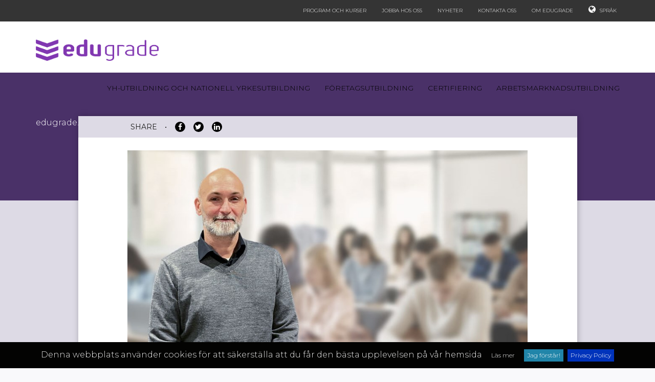

--- FILE ---
content_type: text/html; charset=utf-8
request_url: https://edugrade.com/nyheter/edugrade-tilldelas-fem-yh-utbildningar-med-kursstart-hoesten-2024/
body_size: 7348
content:

<!DOCTYPE html>
<html lang="en">
<head>
    <title>Edugrade</title>
    <meta charset="utf-8">
    <meta name="viewport" content="width=device-width, initial-scale=1">
    <link rel="apple-touch-icon" sizes="180x180" href="/favicon/apple-touch-icon.png">
    <link rel="icon" type="image/png" sizes="32x32" href="/favicon/favicon-32x32.png">
    <link rel="icon" type="image/png" sizes="16x16" href="/favicon/favicon-16x16.png">
    <link rel="manifest" href="/favicon/site.webmanifest">
    <link href="https://fonts.googleapis.com/css?family=Montserrat:300,400,400i,600,700" rel="stylesheet">
    <meta name="google-site-verification" content="Vu0H1IDDecX99rmoNiLxZF_udETd_hR5ECuBSzxGjPc" />
    <meta name="facebook-domain-verification" content="sllgrdfq4oafg7ytyozltsbnpl0liv" />
    <title>
Edugrade tilldelas fem Yh-utbildningar med kursstart h&#246;sten 2024        | Edugrade
    </title>
    <meta name="author" content="Edugrade" />
        <meta name="description" content="Vi &#228;r glada att kunna meddela att Edugrade har blivit tilldelad fem Yh-utbildningar med kursstart i h&#246;st. Yrkesh&#246;gskoleutbildning &#228;r en utbildningsform som kombinerar teori med praktiskt l&#228;rande p&#229; en arbetsplats, och erbjuds fr&#228;mst inom branscher med ett uttalat behov av v&#228;lutbildad arbetskraft och syftar till att leda till jobb direkt efter examen." />

    <meta name="keywords" content="" />

    <meta property="og:site_name" content="Edugrade" />
    <meta property="og:title" content="Edugrade tilldelas fem Yh-utbildningar med kursstart h&#246;sten 2024" />

        <meta property="og:image" content="https://edugrade.com/media/2652/edugrade-yh-tilldelning.jpg" />
            <meta property="og:description" content="Vi &#228;r glada att kunna meddela att Edugrade har blivit tilldelad fem Yh-utbildningar med kursstart i h&#246;st. Yrkesh&#246;gskoleutbildning &#228;r en utbildningsform som kombinerar teori med praktiskt l&#228;rande p&#229; en arbetsplats, och erbjuds fr&#228;mst inom branscher med ett uttalat behov av v&#228;lutbildad arbetskraft och syftar till att leda till jobb direkt efter examen." />

    <meta property="og:url" content="https://edugrade.com/nyheter/edugrade-tilldelas-fem-yh-utbildningar-med-kursstart-hoesten-2024/" />

    <link href="/bundles/site.css?v=1" rel="stylesheet"/>

    <link href="/Content/knockout-file-bindings.css" rel="stylesheet" />
    

    <!-- Facebook Pixel Code -->
    <script>
        !function (f, b, e, v, n, t, s) {
            if (f.fbq) return; n = f.fbq = function () {
                n.callMethod ?
                    n.callMethod.apply(n, arguments) : n.queue.push(arguments)
            };
            if (!f._fbq) f._fbq = n; n.push = n; n.loaded = !0; n.version = '2.0';
            n.queue = []; t = b.createElement(e); t.async = !0;
            t.src = v; s = b.getElementsByTagName(e)[0];
            s.parentNode.insertBefore(t, s)
        }(window, document, 'script',
            'https://connect.facebook.net/en_US/fbevents.js');
        fbq('init', '760140887748590');
        fbq('track', 'PageView');
    </script>
    <noscript>
        <img height="1" width="1"
             src="https://www.facebook.com/tr?id=760140887748590&ev=PageView
&noscript=1" />
    </noscript>
    <!-- End Facebook Pixel Code -->
    <!-- Global site tag (gtag.js) - Google Analytics -->
    <script async src="https://www.googletagmanager.com/gtag/js?id=UA-109260881-1"></script>
    <script>
        window.dataLayer = window.dataLayer || [];
        function gtag() { dataLayer.push(arguments); }
        gtag('js', new Date());

        gtag('config', 'UA-109260881-1', {

            'linker': {

                'domains': ['apply.yh-antagning.se']

            }

        });
    </script>

</head>
<body>   

    
<header>
    <div class="langContent hide">
        <div class="container">
            <ul class="list-inline">
                <li>
                    <a href="/">SE</a>
                </li>
                <li>
                    <a href="/no">NO</a>
                </li>

            </ul>
        </div>
    </div>
    <nav class="navbar navbar-default">
        <div class="container">
            <ul class="nav navbar-nav pull-right">
                        <li><a href="/program-och-kurser/">Program och kurser</a></li>
                        <li><a href="/jobba-hos-oss/">Jobba hos oss</a></li>
                        <li><a href="/nyheter/">Nyheter</a></li>
                        <li><a href="/kontakta-oss/">Kontakta oss</a></li>
                        <li><a href="/om-edugrade/">Om Edugrade</a></li>
                <li>
                <a href="#" class="openLang">
                    <i class="fa fa-globe" aria-hidden="true" style="margin-right: 5px;margin-top: -1px;"></i> 
                    Spr&#229;k
                    </a>
                    
                </li>
                
                
            </ul>
        </div>
    </nav>

    <nav class="navbar-primary">
        <div class="container">
            <div class="navbar-header">
                <a class="navbar-brand" href="/">                   
                    <img class="img-responsive" src="/Img/logo.png" />
                </a>
                <div class="col hidden-md hidden-lg">
                    <div class="con" id="hamburger">
                        <div class="bar top"></div>
                        <div class="bar middle"></div>
                        <div class="bar bottom"></div>
                    </div>
                </div>
            </div>
            <div id="slider" class=" menu-wrapper">
                <ul class="nav navbar-nav navbar-right" id="slider-links">

                                <li class="mega-menu">
                                    <a href="/yh-utbildning-och-nationell-yrkesutbildning/" >Yh-utbildning och Nationell yrkesutbildning</a>
                                    <ul class="cd-secondary-nav list-unstyled">
                                        <div class="container">
                                            <div class="row">
                                                    <li class="has-children col-xs-3">
                                                        <p>Program</p>
                                                        <ul class="list-unstyled">
                                                                <li>
                                                                    <a href="/yh-utbildning-och-nationell-yrkesutbildning/program/fibertekniker-med-inriktning-mastteknikmobilnaet/">
                                                                        Fibertekniker med inriktning mastteknik/mobiln&#228;t
                                                                    </a>
                                                                </li>
                                                                <li>
                                                                    <a href="/yh-utbildning-och-nationell-yrkesutbildning/program/cybersaekerhet-etisk-hackare/">
                                                                        Cybers&#228;kerhet - Etisk hackare
                                                                    </a>
                                                                </li>
                                                                <li>
                                                                    <a href="/yh-utbildning-och-nationell-yrkesutbildning/program/agil-javautvecklare-distans/">
                                                                        Agil Javautvecklare – Distans
                                                                    </a>
                                                                </li>
                                                                <li>
                                                                    <a href="/yh-utbildning-och-nationell-yrkesutbildning/program/systemutvecklarenet-med-ai-kompetens/">
                                                                        Systemutvecklare.NET med AI-kompetens
                                                                    </a>
                                                                </li>
                                                                <li>
                                                                    <a href="/yh-utbildning-och-nationell-yrkesutbildning/program/3d-cad-konstruktoer/">
                                                                        3D CAD-konstrukt&#246;r
                                                                    </a>
                                                                </li>
                                                                <li>
                                                                    <a href="/yh-utbildning-och-nationell-yrkesutbildning/program/naetverkstekniker-nationell-yrkesutbildning-goeteborg/">
                                                                        N&#228;tverkstekniker – Nationell Yrkesutbildning G&#246;teborg
                                                                    </a>
                                                                </li>
                                                                <li>
                                                                    <a href="/yh-utbildning-och-nationell-yrkesutbildning/program/naetverkstekniker-nationell-yrkesutbildning-malmoe/">
                                                                        N&#228;tverkstekniker – Nationell Yrkesutbildning Malm&#246;
                                                                    </a>
                                                                </li>
                                                                <li>
                                                                    <a href="/yh-utbildning-och-nationell-yrkesutbildning/program/naetverkstekniker-nationell-yrkesutbildning-stockholm/">
                                                                        N&#228;tverkstekniker – Nationell Yrkesutbildning Stockholm
                                                                    </a>
                                                                </li>

                                                        </ul>
                                                    </li>
                                                    <li class="has-children col-xs-3">
                                                        <p>Beh&#246;righetsgivande kurser</p>
                                                        <ul class="list-unstyled">

                                                        </ul>
                                                    </li>
                                                    <li class="has-children col-xs-3">
                                                        <p>L&#229;na en LIA-student</p>
                                                        <ul class="list-unstyled">

                                                        </ul>
                                                    </li>
                                            </div>
                                        </div>
                                        <div class="mega-footer" style="overflow:hidden;height:0px;padding:0;">
                                            <div class="container">
                                                <div class="row" style="padding: 0 180px;">
                                                    <div class=" col-md-2 text-center">
                                                        <div class="icon-puff">

                                                            <i class="fa fa-users fa-3x" aria-hidden="true"></i>
                                                        </div>

                                                    </div>
                                                    <div class="col-md-2">

                                                        <h4>
                                                            Meet<br /> our<br> teachers
                                                        </h4>
                                                    </div>
                                                    <div class="col-md-2 text-center">
                                                        <div class="icon-puff">

                                                            <i class="fa fa-question-circle fa-3x" aria-hidden="true"></i>
                                                        </div>

                                                    </div>
                                                    <div class="col-md-2">
                                                        <h4>
                                                            Course<br /> FAQ
                                                        </h4>
                                                    </div>
                                                    <div class="col-md-2 text-center">
                                                        <div class="icon-puff">

                                                            <i class="fa fa-bullhorn fa-3x" aria-hidden="true"></i>
                                                        </div>

                                                    </div>
                                                    <div class=" col-md-2">
                                                        <h4>
                                                            Contact <br />student <br />courselog
                                                        </h4>
                                                    </div>
                                                </div>
                                            </div>
                                        </div>
                                    </ul>
                                </li>
                                <li>
                                    <a  href="/foeretagsutbildning/">F&#246;retagsutbildning</a>
                                </li>
                                <li>
                                    <a  href="/certifiering/">Certifiering</a>
                                </li>
                                <li>
                                    <a  href="/arbetsmarknadsutbildning/">Arbetsmarknadsutbildning</a>
                                </li>

 
                </ul>

            </div>
        </div>
    </nav>

</header>

    

<section class="bg-header-md">
    <div class="container">
        <div class="row">
            <div class="col-xs-12">
                <ul class="breadcrumb">
        <li><a href ="/">Edugrade.se</a></li>
        <li><a href ="/nyheter/">Nyheter</a></li>
    <li class="active">Edugrade tilldelas fem Yh-utbildningar med kursstart h&#246;sten 2024</li>
</ul>
            </div>
        </div>
    </div>
</section>
<div class="bg-default">
    <div class="container">
        <div class="row">


            <div class="col-lg-10 col-lg-push-1 update-bg">
                <div class="social-breadcrumb row">
                    <div class="col-lg-10 col-lg-push-1">
                        <ul class="list-inline">
                            

                            
                            <li>Share</li>
                            <li><a id="shareBtn" href="#" class="round-icon"><i class="fa fa-facebook" aria-hidden="true"></i></a></li>
                            <li><a class="round-icon" target="_blank" href="https://twitter.com/intent/tweet?text=Edugrade tilldelas fem Yh-utbildningar med kursstart h&#246;sten 2024 Vi &#228;r glada att kunna meddela att Edugrade har blivit tilldelad fem Yh-utbildningar med kursstart i h&#246;st. Yrkesh&#246;gskoleutbildning &#228;r en utbildningsform som kombinerar teori med praktiskt l&#228;rande p&#229; en arbetsplats, och erbjuds fr&#228;mst inom branscher med ett uttalat behov av v&#228;lutbildad arbetskraft och syftar till att leda till jobb direkt efter examen."><i class="fa fa-twitter" aria-hidden="true"></i></a></li>
                            <li><a class="round-icon" target="_blank" href="https://www.linkedin.com/shareArticle?mini=true&url=https://edugrade.com/nyheter/edugrade-tilldelas-fem-yh-utbildningar-med-kursstart-hoesten-2024/&title=Edugrade tilldelas fem Yh-utbildningar med kursstart h&#246;sten 2024&summary=Vi &#228;r glada att kunna meddela att Edugrade har blivit tilldelad fem Yh-utbildningar med kursstart i h&#246;st. Yrkesh&#246;gskoleutbildning &#228;r en utbildningsform som kombinerar teori med praktiskt l&#228;rande p&#229; en arbetsplats, och erbjuds fr&#228;mst inom branscher med ett uttalat behov av v&#228;lutbildad arbetskraft och syftar till att leda till jobb direkt efter examen.&source=Edugrade"><i class="fa fa-linkedin" aria-hidden="true"></i></a></li>
                        </ul>
                    </div>
                </div>

                <div class="row">
                    <div class="col-lg-10 col-lg-push-1 content-text">
                            <img src="/media/2652/edugrade-yh-tilldelning.jpg?anchor=center&amp;mode=crop&amp;width=950&amp;height=470&amp;rnd=133499544230000000" title="edugrade-yh-tilldelning.jpg" class="img-responsive center-block update-img" />
                        <date>
17 januari 2024                        </date>
                        <h2>
Edugrade tilldelas fem Yh-utbildningar med kursstart h&#246;sten 2024                        </h2>
                        <p class="lead">Vi &#228;r glada att kunna meddela att Edugrade har blivit tilldelad fem Yh-utbildningar med kursstart i h&#246;st. Yrkesh&#246;gskoleutbildning &#228;r en utbildningsform som kombinerar teori med praktiskt l&#228;rande p&#229; en arbetsplats, och erbjuds fr&#228;mst inom branscher med ett uttalat behov av v&#228;lutbildad arbetskraft och syftar till att leda till jobb direkt efter examen.</p>

                        <p data-pm-slice="1 1 []">Hakan Mol, affärsområdeschef för Yh på Edugrade säger:<br />”Att Edugrade åter igen tilldelas fem mycket attraktiva yrkesutbildningar är en framgång, inte minst för arbetsgivarna på våra studieorter som är i stort behov av dessa kompetenser. Vi på Edugrade bidrar med kompetensförsörjning som gör att företagen blir kvar på orten.”</p>
<p>Inför samtliga utbildningar erbjuder Edugrade även förberedande preparandutbildningar online, som motsvarar en gymnasiekurs på en övergripande nivå, och som ger behörighet till yrkeshögskoleutbildningarna.</p>
<p><strong>De Yh-utbildningar som Edugrade har nöjet att erbjuda i höst är:</strong></p>
<ul class="ak-ul">
<li>
<p>Fibertekniker</p>
</li>
<li>
<p>Network Engineer – Nätverksspecialist</p>
</li>
<li>
<p>Systemutvecklare .NET med AI-kompetens</p>
</li>
<li>
<p>Agil Javautvecklare</p>
</li>
<li>
<p>IT-Säkerhetstekniker/Etisk hackare</p>
</li>
</ul>
<p>Samtliga Yh-utbildningar ökar chanserna till spännande jobb i den växande IT-branschen.</p>
<p>I utbildningen ingår flera veckors arbetsplatsförlagd utbildning, s k LIA, hos företag i branschen som ger chansen att stärka våra studerandes praktiska kunskaper samt skapa viktiga kontakter inför sin kommande yrkeskarriär.</p>
<p>Välkommen med din ansökan inför höstens kursstarter:<br /><a href="/yh-utbildning/">https://edugrade.com/yh-utbildning/</a></p>
                    </div>
                </div>

            </div>
        </div>
    </div>

</div>


    
<footer>
    <div class="container">
        <div class="row">
            <div class="col-sm-12">
                <a class="navbar-brand" href="/">
                    <img class="img-responsive" src="/Img/footerlogo.png" style="width:190px">
                </a>
            </div>
        </div>
        <div class="row">
            <div class="col-sm-4 col-md-3">
                <ul class="list-unstyled">
                    <li>
                        <a href="mailto:info@edugrade.se">
                            info@edugrade.se
                        </a>
                    </li>
                    <li>
                        <p>
                            Distansgatan 2, 2 tr
                        </p>
                    </li>
                    <li>
                        <p>
                            421 74 V&#228;stra Fr&#246;lunda
                        </p>
                    </li>
                    <li>
                        <a href="tel:">
                            
                        </a>
                    </li>
                </ul>
            </div>
            <div class="col-sm-5 col-md-6">
                <div class="row">
                        <div class="col-sm-6">
                        <ul class="list-unstyled">
                            <li><h4>Meny</h4></li>
                                <li><a href="/">Hem</a></li>
                                <li><a href="/yh-utbildning-och-nationell-yrkesutbildning/">Yh-utbildning</a></li>
                                <li><a href="https://edugrade.eduportal.se/kurser" target="_blank">F&#246;retagsutbildning</a></li>
                                <li><a href="https://edugrade.eduportal.se/kurser" target="_blank">Arbetsmarknadsutbildning</a></li>
                                    </ul></div><div class="col-sm-6"><ul class="list-unstyled">
                                <li><a href="/certifiering/">Certifiering</a></li>
                                <li><a href="/om-edugrade/">Om Edugrade</a></li>
                                <li><a href="/nyheter/">Nyheter</a></li>
                                <li><a href="/kontakta-oss/">Kontakt</a></li>
                                <li><a href="/privacy-policy/">Privacy Policy</a></li>
                        </ul>
                        </div>

                </div>
            </div>
            <div class="col-sm-3">
                <ul class="list-inline">
                    <li><h4>Follow us</h4></li>
                </ul>               
                <ul class="list-inline social-icons">                  
                    <li><a href="https://www.facebook.com/edugradeutbildning/" target="_blank"><i class="fa fa-facebook" aria-hidden="true"></i></a></li>                  
                    <li>
                        <a href="https://www.linkedin.com/company/edugradecom" target="_blank"><i class="fa fa-linkedin" aria-hidden="true"></i></a>
                    </li>              
                    <li>
                        <a href="https://www.youtube.com/channel/UCZiaWxZ7gYAIgQxuRg7iu3w" target="_blank"><i class="fa fa-youtube" aria-hidden="true"></i></a>
                    </li>
                    <li>
                        <a href="https://www.instagram.com/edugrade/" target="_blank"><i class="fa fa-instagram" aria-hidden="true"></i></a>
                    </li>                  
                </ul>
                
                <ul class="list-inline">
                    <li>
                        <a href="/mina-kurser/">
                            Logga in
                        </a>
                    </li>
                </ul>
                
            </div>
        </div>
        <div class="row">
            <div class="col-xs-12 text-center" style="margin-top:15px">
                <a href="http://www.hexatronicgroup.com/en" target="_blank" style="color:#fff;font-size: 12px;">A PART OF HEXATRONIC GROUP</a>
                <hr style="border-top:1px solid rgba(255, 255, 255, 1)" />
                <a href="/no/privacy-policy" target="_blank" style="color:#fff;font-size: 12px;">PRIVACY POLICY</a>
            </div>
        </div>
    </div>
    <div class="footer-bottom">
        <div class="container">
            <div class="row">
                <div class="col-xs-12 text-center">
                    ©   2017-18 Edugrade
                </div>
            </div>
        </div>
    </div>
</footer>


    <script src="https://use.typekit.net/hmv1ayx.js"></script>
    <script>try { Typekit.load({ async: true }); } catch (e) { }</script>
    <script>
        window.fbAsyncInit = function () {
            FB.init({
                appId: '914531392032201',
                xfbml: true,
                version: 'v2.11'
            });
            FB.AppEvents.logPageView();
        };

        (function (d, s, id) {
            var js, fjs = d.getElementsByTagName(s)[0];
            if (d.getElementById(id)) { return; }
            js = d.createElement(s); js.id = id;
            js.src = "https://connect.facebook.net/en_US/sdk.js";
            fjs.parentNode.insertBefore(js, fjs);
        }(document, 'script', 'facebook-jssdk'));

    </script>



    <script src="/bundles/site.js?v=YWt1KTxBHYLFMnLIeVniLK66yAup_HDWyBiySne78Gg1"></script>

    <script>
        var $slider = document.getElementById('slider');
        var $sliderlink = document.getElementById('slider-links');

        var $hamburger = document.getElementById('hamburger');
        $hamburger.addEventListener('click', function () {
            var isOpen = $slider.classList.contains('slide-in');

            $slider.setAttribute('class', isOpen ? 'slide-out' : 'slide-in');

            $sliderlink.setAttribute('class', isOpen ? 'nav navbar-nav navbar-right' : 'nav navbar-nav navbar-right delay');
            $hamburger.setAttribute('class', isOpen ? 'con' : 'con active');
        });
        $(".cd-secondary-nav").on("mouseover", function () {

            $(this).parent().addClass("hovering");

        });
        $(".cd-secondary-nav").on("mouseout", function () {

            $(this).parent().removeClass("hovering");

        });

    </script>
    <script src="/Scripts/knockout-file-bindings.js"></script>
    <script src="/Scripts/Pages/course.js?v=1"></script>
    <script src="/Scripts/Pages/sign-up.js"></script>
    <script src="/Scripts/Pages/date.js?v=1"></script>
    <script src="/Scripts/Pages/my-page.js?v=1"></script>
    <script src="/Scripts/Pages/evaluation.js"></script>
    <script src="/Scripts/Pages/textpage.js"></script>
    <script src="/Scripts/Pages/forgotten-password.js"></script>
    <script src="/Scripts/Pages/reset-password.js"></script>
    <script src="/Scripts/Pages/homepage.js?v=1"></script>
    <script src="/Scripts/Pages/overview.js"></script>
    <script src="/Scripts/Pages/_run.js"></script>

    <script type="text/javascript">
        $(document).ready(function () {
            $.cookieBar({
                fixed: true,
                bottom: true,
                policyButton: true,
                policyText: 'Privacy Policy',
                policyURL:  '/privacy-policy ',
                acceptText: 'Jag f&#246;rst&#229;r! ',
                message: 'Denna webbplats anv&#228;nder cookies f&#246;r att s&#228;kerst&#228;lla att du f&#229;r den b&#228;sta upplevelsen p&#229; v&#229;r hemsida '+' <a href="/cookie-policy/">Läs mer</a> '
                });
        });
    </script>

    
    <script>
    document.getElementById('shareBtn').onclick = function () {
        FB.ui({
            method: 'share',
            display: 'popup',
            href: 'https://edugrade.com/nyheter/edugrade-tilldelas-fem-yh-utbildningar-med-kursstart-hoesten-2024/',
        }, function (response) { });
    }
    </script>


</body>
</html>


--- FILE ---
content_type: text/css
request_url: https://edugrade.com/Content/knockout-file-bindings.css
body_size: 481
content:
.filedrag {
    border: 2px dashed #AAA;
    border-radius: 7px;
    cursor: default;
    padding: 15px;
    margin-bottom: 20px;
}

.filedrag .drag-label {
    font-weight: bold;
    text-align: center;
    display: block;
    color: #AAA;
    margin-top: 10px;
    margin-bottom: -10px;
}

.filedrag.hover {
    border-color: #F00;
    border-style: solid;
    box-shadow: inset 0 3px 4px #888;
}

.filedrag.hover .drag-label {
    color: #F00;
}

.custom-file-input-wrapper {
    position: relative;
}

.custom-file-input-wrapper .custom-file-input-button {
    position: relative;
    overflow: hidden;
}

.custom-file-input-wrapper .custom-file-input-button * {
    cursor: pointer;
}

.custom-file-input-wrapper .custom-file-input-button input[type="file"] {
    position: absolute;
    right: 0;
    top: 0;
    bottom: 0;
    cursor: pointer;
    opacity: 0;
}


--- FILE ---
content_type: application/javascript
request_url: https://edugrade.com/Scripts/Pages/reset-password.js
body_size: 688
content:

function ResetPasswordViewModel(data) {
    var self = this;
    self.Email = ko.observable();
    self.Password = ko.observable();
    self.ConfirmPassword = ko.observable();
    self.QueryString = ko.observable();
   
    self.InvalidEmail = ko.observable(false);
    self.Success = ko.observable(false);
    self.Error = ko.observable(false);
    self.validationErrors = ko.validation.group([self], { deep: true, observable: false });
    self.resetPasswordForMember = function (nodeId) {
        self.InvalidEmail(false);
        if (self.validationErrors().length > 0) {
            self.validationErrors.showAllMessages();
            $('.error:first input').focus();

            return;
        }
        $.ajax({
            method: 'post',
            data: { EmailAddress: self.Email(), Password: self.Password(), ConfirmPassword: self.ConfirmPassword(), QueryString: self.QueryString() },
            url: '/umbraco/api/forgottenpassword/HandleResetPassword',
            success: function () {
                self.Error(false);
                self.InvalidEmail(false);
                self.Success(true);
                self.Email(null);
                self.ConfirmPassword(null);
                self.Password(null);
                self.QueryString(null);
            },
            error: function (jqXHR, textStatus, errorThrown) {
                console.log(jqXHR.status);
                if (jqXHR.status === 404) {
                    self.Error(false);
                    self.InvalidEmail(true);
                }
                if (jqXHR.status === 400) {
                    self.InvalidEmail(false);
                    self.Error(true);
                }
            }
        });
    }
}


--- FILE ---
content_type: application/javascript
request_url: https://edugrade.com/Scripts/Pages/forgotten-password.js
body_size: 627
content:
function ForgottenPasswordViewModel(data) {
    var self = this;
    self.Email = ko.observable();
    self.UmbracoNodeId = ko.observable();
    self.InvalidEmail = ko.observable(false);
    self.Success = ko.observable(false);
    self.Error = ko.observable(false);
    self.validationErrors = ko.validation.group([self], { deep: true, observable: false });
    self.sendForgottenPasswordMail = function (nodeId) {
        if (self.validationErrors().length > 0) {
            self.validationErrors.showAllMessages();
            $('.error:first input').focus();

            return;
        }
        $.ajax({
            method: 'post',
            data: { EmailAddress: self.Email(), UmbracoNodeId: self.UmbracoNodeId() },
            url: '/umbraco/api/forgottenpassword/HandleForgottenPassword',
            success: function () {
                self.Error(false);
                self.InvalidEmail(false);
                self.Success(true);

            },
            error: function (jqXHR, textStatus, errorThrown) {
                console.log(jqXHR.status);
                if (jqXHR.status === 404) {      
                    self.Error(false);
                    self.InvalidEmail(true);
                }
                if (jqXHR.status === 400) {
                    self.InvalidEmail(false);
                    self.Error(true);
                }
            }
        });
    }
}


--- FILE ---
content_type: application/javascript
request_url: https://edugrade.com/Scripts/Pages/homepage.js?v=1
body_size: 673
content:
function HomeViewModel(data) {

    var self = this;
    self.allCoursesHome = ko.observableArray([]);
    self.getAllCoursesHome = function (nodeId) {
  
            $.ajax({
                method: 'get',
                data: { umbracoNodeId: nodeId },
                url: '/umbraco/api/course/getallcoursesHomePage'
            }).done(function (data) {
                //console.log(data);
                self.allCoursesHome([]);
                var coursesHome = $.map(data, function (item) {
                    self.allCoursesHome.push(new CourseItem(item));
                });
                //console.log(self.allCoursesHome());

            });
     
    }
    //self.getAllCoursesHome();

    //var cartUrl = $('#cartUrl').val();

    //self.addProductToCart = function (data) {
    //    //console.log(data);
    //    var theProduct = data;
    //    $.ajax({
    //        method: 'POST',
    //        url: '/umbraco/api/Cart/AddProductToCart',
    //        data: {
    //            CartGuid: HouseOfMartens.GlobalPage.cartGuid(),
    //            NodeId: data.NodeId,
    //            Name: data.Name,
    //            Price: data.Price,
    //            ArtNr: data.ArtNr,
    //            Quantity: data.Quantity
    //        }
    //    }).done(function (data) {

    //        HouseOfMartens.GlobalPage.justAddedProduct(theProduct);
    //        if (data.cartGuid) {
    //            HouseOfMartens.GlobalPage.cartGuid(data.cartGuid);
    //        }
      
    //    });
    //}

}


--- FILE ---
content_type: application/javascript
request_url: https://edugrade.com/Scripts/Pages/overview.js
body_size: 389
content:
function OverviewViewModel(data) {
    var self = this;

    self.allCoursesOverview = ko.observableArray([]);

    self.getAllCoursesOverview = function (nodeId) {

        $.ajax({
            method: 'get',
            data: { umbracoNodeId: nodeId },
            url: '/umbraco/api/course/getAllCoursesOverview'
        }).done(function (data) {
            var courses = $.map(data, function (item) {
                self.allCoursesOverview.push(new CourseItem(item));
            });

            console.log(self.allCoursesOverview());
        });

    };

}

--- FILE ---
content_type: application/javascript
request_url: https://edugrade.com/Scripts/Pages/textpage.js
body_size: 708
content:
ko.validation.configure({
    insertMessages: true,
    decorateElement: true,
    errorElementClass: 'error'
});
function TextPageViewModel(data) {

    var self = this;
    self.Email = ko.observable();
    self.Name = ko.observable();
    self.Company = ko.observable();
    self.Message = ko.observable();
    self.Id = ko.observable();

    self.SuccessView = ko.observable(false);
    self.ErrorView = ko.observable(false);

    self.validationErrors = ko.validation.group([self], { deep: true, observable: false });
    self.sendMessage = function (data) {
        console.log(self.Company());
        if (self.validationErrors().length > 0) {
            self.validationErrors.showAllMessages();
            $('.error:first input').focus();

            return;
        }

        $.ajax({
            method: 'post',
            data: {
                Email: self.Email(),
                Name: self.Name(),
                Company: self.Company(),
                Message: self.Message(),
                UmbracoNodeId: self.Id()
            },
            url: '/umbraco/api/Info/HandleContactSubmit',
            success: function (data) {
                self.Email(null);
                self.Name(null);
                self.Company(null);
                self.Message(null);
                self.SuccessView(true);
            },
            error: function (errormessage) {
                self.ErrorView(true);
            }
        });
    }
    self.sendIntrestMessage = function (data) {
        console.log(self.Company());
        if (self.validationErrors().length > 0) {
            self.validationErrors.showAllMessages();
            $('.error:first input').focus();

            return;
        }

        $.ajax({
            method: 'post',
            data: {
                Email: self.Email(),
                Name: self.Name(),
                Company: self.Company(),
                Message: self.Message(),
                UmbracoNodeId: self.Id()
            },
            url: '/umbraco/api/Intrest/HandleContactSubmit',
            success: function (data) {
                self.Email(null);
                self.Name(null);
                self.Company(null);
                self.Message(null);
                self.SuccessView(true);
            },
            error: function (errormessage) {
                self.ErrorView(true);
            }
        });
    }

}


--- FILE ---
content_type: application/javascript
request_url: https://edugrade.com/Scripts/Pages/evaluation.js
body_size: 1762
content:
ko.validation.configure({
    insertMessages: true,
    decorateElement: true,
    errorElementClass: 'error'
});
function EvaluationCourseDateModel(data) {
    var self = this;
    self.UmbracoNodeId = ko.observable();


    self.EvaluationForm = ko.observable(new EvaluationForm());
}
function SentInEvaluation(data) {
    var self = this;
    self.Id = ko.observable(data.Id);
    self.SentIn = ko.observable(data.SentIn);

}
function EvaluationForm(data) {
    var self = this;

    self.Answer1 = ko.observable().extend({
        required: {
            params: true,
            message: 'Du måste ange svar'
        }

    });
    self.Answer2 = ko.observable().extend({
        required: {
            params: true,
            message: 'Du måste ange svar'
        }

    });
    self.Answer3 = ko.observable().extend({
        required: {
            params: true,
            message: 'Du måste ange svar'
        }

    });
    self.Answer4 = ko.observable().extend({
        required: {
            params: true,
            message: 'Du måste ange svar'
        }

    });
    self.Answer5 = ko.observable().extend({
        required: {
            params: true,
            message: 'Du måste ange svar'
        }

    });
    self.Answer6 = ko.observable().extend({
        required: {
            params: true,
            message: 'Du måste ange svar'
        }

    });
    self.Answer7 = ko.observable().extend({
        required: {
            params: true,
            message: 'Du måste ange svar'
        }

    });
    self.Answer8 = ko.observable().extend({
        required: {
            params: true,
            message: 'Du måste ange svar'
        }

    });
    self.Answer9 = ko.observable().extend({
        required: {
            params: true,
            message: 'Du måste ange svar'
        }

    });
    //self.TextAnswer1 = ko.observable().extend({
    //    required: {
    //        params: true,
    //        message: 'Du måste ange svar'
    //    }

    //});
    self.TextAnswer2 = ko.observable().extend({
        required: {
            params: true,
            message: 'Du måste ange svar'
        }

    });
    self.TextAnswer3 = ko.observable().extend({
        required: {
            params: true,
            message: 'Du måste ange svar'
        }

    });
    self.TextAnswer4 = ko.observable().extend({
        required: {
            params: true,
            message: 'Du måste ange svar'
        }

    });


}
function EvaluationViewModel(data) {
    var self = this;
    self.evaluation = ko.observable(new EvaluationCourseDateModel());

    self.SuccessView = ko.observable(false);
    self.validationErrors = ko.validation.group(self, { deep: true, observable: false });

    self.evalutionResponse = function (data) {
        if (self.validationErrors().length > 0) {
         
            self.validationErrors.showAllMessages();
            $('.error:first input').focus();

            return;
        }
        $.ajax({
            method: 'post',
            data:

            {
                UmbracoNodeId: self.evaluation().UmbracoNodeId(),
                EvaluationForm: {
                    Answer1: self.evaluation().EvaluationForm().Answer1(),
                    Answer2: self.evaluation().EvaluationForm().Answer2(),
                    Answer3: self.evaluation().EvaluationForm().Answer3(),
                    Answer4: self.evaluation().EvaluationForm().Answer4(),
                    Answer5: self.evaluation().EvaluationForm().Answer5(),
                    Answer6: self.evaluation().EvaluationForm().Answer6(),
                    Answer7: self.evaluation().EvaluationForm().Answer7(),
                    Answer8: self.evaluation().EvaluationForm().Answer8(),
                    Answer9: self.evaluation().EvaluationForm().Answer9(),
                   // TextAnswer1: self.evaluation().EvaluationForm().TextAnswer1(),
                    TextAnswer2: self.evaluation().EvaluationForm().TextAnswer2(),
                    TextAnswer3: self.evaluation().EvaluationForm().TextAnswer3(),
                    TextAnswer4: self.evaluation().EvaluationForm().TextAnswer4()
                }

            }
            ,
            url: '/umbraco/api/Evaluation/CreateEvaluationAnswer'
        }).done(function (data) {
            self.evaluation(new EvaluationCourseDateModel());
            //self.evaluation().EvaluationForm().Answer1(null);
            //self.evaluation().EvaluationForm().Answer2(null);
            //self.evaluation().EvaluationForm().Answer3(null);
            //self.evaluation().EvaluationForm().Answer4(null);
            //self.evaluation().EvaluationForm().Answer5(null);
            //self.evaluation().EvaluationForm().Answer6(null);
            //self.evaluation().EvaluationForm().Answer7(null);
            //self.evaluation().EvaluationForm().Answer8(null);
            //self.evaluation().EvaluationForm().TextAnswer1(null);
            //self.evaluation().EvaluationForm().TextAnswer2(null);
            //self.evaluation().EvaluationForm().TextAnswer3(null);
            //self.evaluation().EvaluationForm().TextAnswer4(null);
            self.SuccessView(true);
            $("html, body").animate({
                scrollTop: 0
            }, 600);
            return false;
        });


   
    }
    self.evaluationInfo = ko.observable();

    self.getAllSentInEvaluations = function (nodeId) {

        $.ajax({
            method: 'get',
            data: { umbracoNodeId: nodeId },
            url: '/umbraco/api/Evaluation/GetSentInEvaluations'
        }).done(function (data) {
            console.log(data);
            self.evaluationInfo(new SentInEvaluation(data));
        });

    }
}





//function CourseViewModel(data) {

//    var self = this;


//    self.Email = ko.observable();
//    self.Name = ko.observable();
//    self.Company = ko.observable();
//    self.Message = ko.observable();
//    self.UmbracoNodeId = ko.observable();

//    self.SuccessView = ko.observable(false);
//    self.ErrorView = ko.observable(false);

//    self.validationErrors = ko.validation.group([self], { deep: true, observable: false });

//    self.subscribe = function (data) {


//        console.log(self.UmbracoNodeId());
//        if (self.validationErrors().length > 0) {
//            self.validationErrors.showAllMessages();
//            $('.error:first input').focus();

//            return;
//        }

//        $.ajax({
//            method: 'post',
//            data: {
//                Email: self.Email(),
//                Name: self.Name(),
//                Company: self.Company(),
//                Message: self.Message(),
//                UmbracoNodeId: self.UmbracoNodeId()
//            },
//            url: '/umbraco/api/subscribe/saveSubscribe',
//            success: function (data) {
//                self.Email(null);
//                self.Name(null);
//                self.Company(null);
//                self.UmbracoNodeId(null);
//                self.Message(null);
//                self.SuccessView(true);
//            },
//            error: function (errormessage) {
//                self.ErrorView(true);
//            }
//        });
//    }


    //self.createOrder = function (data) {
    //    if (self.hasAgreedToTerms()) {
    //        var cartItemObj = parentViewModel.courseOrder().CourseOrderParticipants();

    //        $.ajax({
    //            method: 'post',
    //            data: {
    //                CompanyName: parentViewModel.courseOrder().CompanyName(),
    //                Address: parentViewModel.courseOrder().Address(),
    //                Zip: parentViewModel.courseOrder().Zip(),
    //                City: parentViewModel.courseOrder().City(),
    //                FirstName: parentViewModel.courseOrder().FirstName(),
    //                LastName: parentViewModel.courseOrder().LastName(),
    //                Email: parentViewModel.courseOrder().Email(),
    //                Id: parentViewModel.courseOrder().Id(),
    //                CourseOrderParticipants: cartItemObj

    //            },
    //            url: '/umbraco/api/Cart/CreateOrder'
    //        }).done(function (data) {
    //            self.showConfirmation(true);
    //            parentViewModel.courseOrder(new CourseOrder(data));
    //        });
    //    }

    //    result.showAllMessages(true);

    //    return false;
    //}

--- FILE ---
content_type: application/javascript
request_url: https://edugrade.com/Scripts/Pages/_run.js
body_size: 1430
content:
// initiera detta på knockout validation för att få till bootstrap-classerna vid valideringsfel
//ko.validation.init({
//    errorElementClass: 'has-error',
//    errorMessageClass: 'help-block',
//    decorateElement: true
//});

//var ajaxUnBlock = function () {
//    $('div.loadingcontent').unblock();
//}
//var ajaxBlock = function () {
//    $('div.loadingcontent').block({
//        centerY: false,
//        css: {
//            top: '20%',
//            left: '40%',
//            width: '20%',
//            border: 'none',
//            backgroundColor: 'none',
//            color: '#fff'
//        }, message: '<img src="/img/loader.gif" />'
//    });
//}
//$(document).ajaxStart(ajaxBlock).ajaxStop(ajaxUnBlock);
//$(document).ajaxError(function (event, jqxhr, settings, thrownError) {
//    //if (settings.url == "ajax/missing.html") {
//    //    $("div.log").text("Triggered ajaxError handler.");
//    //}
//    toastr.error('Hmm... Något gick fel. Kontakta oss eller försök om en liten stund igen!');
//});
//$(document).ajaxError(function (event, jqxhr, settings, thrownError) {
//    //if (settings.url == "ajax/missing.html") {
//    //    $("div.log").text("Triggered ajaxError handler.");
//    //}
//    toastr.error('Hmm... Något gick fel. Kontakta oss eller försök om en liten stund igen!');
//});

//toastr.options = {
//    "closeButton": true,
//    "debug": false,
//    "newestOnTop": true,
//    "progressBar": false,
//    "positionClass": "toast-top-center",
//    "preventDuplicates": true,
//    "onclick": null,
//    "showDuration": "300",
//    "hideDuration": "1000",
//    "timeOut": 5000,
//    "extendedTimeOut": 0,
//    "showEasing": "swing",
//    "hideEasing": "linear",
//    "showMethod": "fadeIn",
//    "hideMethod": "fadeOut",
//    "tapToDismiss": true
//}

//ko.bindingHandlers.fadeVisible = {
//    init: function (element, valueAccessor) {
//        // Initially set the element to be instantly visible/hidden depending on the value
//        var value = valueAccessor();
//        $(element).toggle(ko.unwrap(value)); // Use "unwrapObservable" so we can handle values that may or may not be observable
//    },
//    update: function (element, valueAccessor) {
//        // Whenever the value subsequently changes, slowly fade the element in or out
//        var value = valueAccessor();
//        //ko.unwrap(value) ? $(element).fadeIn() : $(element).hide();
//        ko.unwrap(value) ? $(element).show() : $(element).hide();

//    }
//};

var viewModel = function () {
    var self = this;
    self.SignUpPage = new SignUpViewModel();
    self.DatePage = new DateViewModel();
    self.CoursePage = new CourseViewModel();
    self.MyPage = new MyPageViewModel();
    self.TextPage = new TextPageViewModel();
    self.ForgottenPasswordPage = new ForgottenPasswordViewModel();
    self.ResetPasswordPage = new ResetPasswordViewModel();
    self.EvaluationPage = new EvaluationViewModel();
    self.HomePage = new HomeViewModel();
    self.OverviewPage = new OverviewViewModel();
    //self.MyPage = new MyPageViewModel();
    //self.ProductPage = new ProductViewModel();
    //self.CartPage = new CartViewModel();
  
}
var Edugrade = new viewModel();
ko.applyBindings(Edugrade);


--- FILE ---
content_type: application/javascript
request_url: https://edugrade.com/Scripts/knockout-file-bindings.js
body_size: 4689
content:
/*
 * knockout-file-bindings
 * Copyright 2014 Muhammad Safraz Razik
 * All Rights Reserved.
 * Use, reproduction, distribution, and modification of this code is subject to the terms and
 * conditions of the MIT license, available at http://www.opensource.org/licenses/mit-license.php
 *
 * Author: Muhammad Safraz Razik
 * Project: https://github.com/adrotec/knockout-file-bindings
 */
(function (factory) {
    // Module systems magic dance.

    if (typeof require === "function" && typeof exports === "object" && typeof module === "object") {
        // CommonJS or Node: hard-coded dependency on "knockout"
        factory(require("knockout"));
    } else if (typeof define === "function" && define["amd"]) {
        // AMD anonymous module with hard-coded dependency on "knockout"
        define(["knockout"], factory);
    } else {
        // <script> tag: use the global `ko` object, attaching a `mapping` property
        factory(ko);
    }
}(function (ko) {

    var fileBindings = {
        customFileInputSystemOptions: {
            wrapperClass: 'custom-file-input-wrapper',
            fileNameClass: 'custom-file-input-file-name',
            buttonGroupClass: 'custom-file-input-button-group',
            buttonClass: 'custom-file-input-button',
            clearButtonClass: 'custom-file-input-clear-button',
            buttonTextClass: 'custom-file-input-button-text',
        },
        defaultOptions: {
            wrapperClass: 'input-group',
            fileNameClass: 'disabled form-control',
            noFileText: 'No file chosen',
            buttonGroupClass: 'input-group-btn',
            buttonClass: 'btn btn-primary',
            clearButtonClass: 'btn btn-default',
            buttonText: 'Choose File',
            changeButtonText: 'Change',
            clearButtonText: 'Clear',
            fileName: true,
            clearButton: true,
            onClear: function(fileData, options) {
                if (typeof fileData.clear === 'function') {
                    fileData.clear();
                }
            }
        },
    }

    function extendOptions(defaultOptions, newOptions) {
        var options = {};
        for (var prop in defaultOptions) {
            options[prop] = typeof newOptions[prop] !== 'undefined' ? newOptions[prop] : defaultOptions[prop];
        }
        return options;
    }

    function addRemoveCssClass(element, cssClasses, type){
        var cssClasses = Array.isArray(cssClasses) ? cssClasses : cssClasses.split(' ');
        cssClasses.forEach(function(cssClass){
            element.classList[type](cssClass);
        });
        return element;
    }

    function addCssClass(element, cssClasses){
        return addRemoveCssClass(element, cssClasses, 'add');
    }

    function removeCssClass(element, cssClasses){
        return addRemoveCssClass(element, cssClasses, 'remove');
    }

    function hasCssClass(element, cssClass){
        return element.classList.contains(cssClass);
    }

    var windowURL = window.URL || window.webkitURL;

    ko.bindingHandlers.fileInput = {
        init: function(element, valueAccessor) {
            var fileData = ko.utils.unwrapObservable(valueAccessor()) || {};
            if (fileData.dataUrl) {
                fileData.dataURL = fileData.dataUrl;
            }
            if (fileData.objectUrl) {
                fileData.objectURL = fileData.objectUrl;
            }
            fileData.file = fileData.file || ko.observable();
            fileData.fileArray = fileData.fileArray || ko.observableArray([]);
            var currentAcceptValue = element.getAttribute('accept');
            fileData.fileTypes = fileData.fileTypes || ko.observable(currentAcceptValue);
            element.setAttribute('accept', fileData.fileTypes());

            fileData.clear = fileData.clear || function() {
                ['objectURL', 'base64String', 'binaryString', 'text', 'dataURL', 'arrayBuffer'].forEach(function(property, i) {
                    if (fileData[property + 'Array'] && ko.isObservable(fileData[property + 'Array'])) {
                        var values = fileData[property + 'Array'];
                        while(values().length) {
                            var val = values.splice(0, 1);
                            if (property == 'objectURL') {
                                windowURL.revokeObjectURL(val);
                            }
                        }
                    }
                    if (fileData[property] && ko.isObservable(fileData[property])) {
                        fileData[property](null);
                    }
                });
                element.value = '';
                fileData.file(null);
                fileData.fileArray([]);
            }

            function fillData(file, index, callback){

                if (fileData.objectURL && ko.isObservable(fileData.objectURL)) {
                    var newUrl = file && windowURL.createObjectURL(file);
                    if (newUrl) {
                        var oldUrl = fileData.objectURL();
                        if (oldUrl) {
                            windowURL.revokeObjectURL(oldUrl);
                        }
                        fileData.objectURL(newUrl);
                    }
                }


                if (fileData.base64String && ko.isObservable(fileData.base64String)) {
                    if (!(fileData.dataURL && ko.isObservable(fileData.dataURL))) {
                        fileData.dataURL = ko.observable(); // adding on demand
                    }
                }
                if (fileData.base64StringArray && ko.isObservable(fileData.base64StringArray)) {
                    if (!(fileData.dataURLArray && ko.isObservable(fileData.dataURLArray))) {
                        fileData.dataURLArray = ko.observableArray();
                    }
                }

                var fileProperties = ['binaryString', 'text', 'dataURL', 'arrayBuffer'];
                var doneFileProperties = {};
                var checkDoneFileProperties =  function(doneProperty){
                    var done = true;
                    doneFileProperties[doneProperty] = true;
                    fileProperties.forEach(function(property){
                        done = done && doneFileProperties[property];
                    });
                    if(done){
                        callback();
                    }
                }
                fileProperties.forEach(function(property){
                    if (!(fileData[property] && ko.isObservable(fileData[property])) && !(fileData[property + 'Array'] && ko.isObservable(fileData[property + 'Array']))) {
                        checkDoneFileProperties(property);
                        return true;
                    }
                    if (!file) {
                        checkDoneFileProperties(property);
                        return true;
                    }
                    if(index == 0 && fileData[property + 'Array'] && ko.isObservable(fileData[property + 'Array'])){
                        fileData[property + 'Array']([]);
                        // when base64String is enabled, dataURL is added if not exists (see code above)
                        if(property == 'dataURL' && fileData.base64StringArray && ko.isObservable(fileData.base64StringArray)){
                            fileData.base64StringArray([]);
                        }
                    }

                    var reader = new FileReader();
                    var method = 'readAs' + (property.substr(0, 1).toUpperCase() + property.substr(1));
                    reader.onload = function(e) {
                        function fillDataToProperty(result, prop){
                            if (index == 0 && fileData[prop] && ko.isObservable(fileData[prop])) {
                                fileData[prop](result);
                            }
                            if(fileData[prop + 'Array'] && ko.isObservable(fileData[prop + 'Array'])){
                                fileData[prop + 'Array'].push(result);
                            }
                        }
                        if (method == 'readAsDataURL' && (fileData.base64String || fileData.base64StringArray)) {
                            var resultParts = e.target.result.split(",");
                            if (resultParts.length === 2) {
                                fillDataToProperty(resultParts[1], 'base64String');
                            }
                        }
                        fillDataToProperty(e.target.result, property);
                        checkDoneFileProperties(property);
                    };

                    reader[method](file);
                });
            }

            fileData.fileArray.subscribe(function(fileArray){
                if(!fileArray.length){
                    valueAccessor().valueHasMutated();
                    return;
                }
                var doneFiles = [];
                var checkDoneFiles = function(doneFile){
                    var done = true;
                    doneFiles[doneFile] = true;
                    for(var index in fileArray){
                        done = done && doneFiles[index];
                    }
                    if(done){
                        valueAccessor().valueHasMutated();
                    }
                }
                fileArray.forEach(function(file, index){
                    fillData(file, index, function(){
                        checkDoneFiles(index);
                    });
                });
            });

            element.onchange = function() {

                var file = this.files[0];
                var fileArray = [];
                if (file) {
                    for(var i = 0; i < this.files.length; i++){ // FileList is not an array
                        fileArray.push(this.files[i]);
                    }
                    fileData.file(file);
                }
                fileData.fileArray(fileArray); // set it once for subscriptions to work properly

            };

            ko.utils.domNodeDisposal.addDisposeCallback(element, function() {
                var fileData = ko.utils.unwrapObservable(valueAccessor()) || {};
                fileData.clear = undefined;
            });
        },
        update: function(element, valueAccessor, allBindingsAccessor) {
        }
    };

    function matchFile(fileType, file) {
      if(fileType.startsWith('.')) {
        return file.name.endsWith(fileType);
      } else if (fileType.endsWith('/*')) {
        var prefix = fileType.slice(0, -1);
        return file.type.startsWith(prefix);
      } else {
        return file.type === fileType;
      }
    }

    function validateDroppedFileType(fileInput, file) {
      if(fileInput) {
        var accept = fileInput.getAttribute('accept');
        if(accept) {
          var fileMatched = false;
          var fileTypes = accept.split(',');

          for (var i = 0; i < fileTypes.length; i++) {
            fileMatched |= matchFile(fileTypes[i], file);
          }

          return fileMatched;
        }
      }
      return true;
    }

    ko.bindingHandlers.fileDrag = {
        update: function(element, valueAccessor, allBindingsAccessor) {
            var inputElements = element.getElementsByTagName('input');
            var fileInput = null;

            for(i=0; i<inputElements.length; i++) {
              if(inputElements[i].type === 'file') fileInput = inputElements[i];
            }

            var fileData = ko.utils.unwrapObservable(valueAccessor()) || {};
            if (!element.getAttribute("file-drag-injected")) {
                addCssClass(element, 'filedrag');
                element.ondragover = element.ondragleave = element.ondrop = function(e) {
                    e.stopPropagation();
                    e.preventDefault();
                    if(e.type == 'dragover'){
                        addCssClass(element, 'hover');
                    }
                    else {
                        removeCssClass(element, 'hover');
                    }
                    if (e.type == 'drop' && e.dataTransfer) {
                        var files = e.dataTransfer.files;
                        var fileArray = [];
                        if (files.length) {
                            for(var i = 0; i < files.length; i++){
                              if(validateDroppedFileType(fileInput, files[i])) fileArray.push(files[i]);
                              else {
                                // handle bad file drop, fire off a file rejected event here
                                var fileInputContext = ko.dataFor(fileInput);
                                if(fileInputContext && typeof fileInputContext.onInvalidFileDrop === "function") {
                                  fileInputContext.onInvalidFileDrop(files[i]);
                                }
                              }
                            }
                            fileData.file(fileArray.length ? fileArray[0] : {});
                        }
                        if(!fileArray.length) fileData.clear();
                        fileData.fileArray(fileArray);
                    }
                };

                element.setAttribute("file-drag-injected", 1);
            }
        }
    };

    ko.bindingHandlers.customFileInput = {
        init: function(element, valueAccessor, allBindingsAccessor) {
            var options = ko.utils.unwrapObservable(valueAccessor());
            if (options === false) {
                return;
            }
            if (typeof options !== 'object') {
                options = {};
            }

            var sysOpts = fileBindings.customFileInputSystemOptions;
            var defOpts = fileBindings.defaultOptions;

            options = extendOptions(defOpts, options);

            var wrapper = addCssClass(document.createElement('span'), [sysOpts.wrapperClass, options.wrapperClass]);
            var buttonGroup = addCssClass(document.createElement('span'), [sysOpts.buttonGroupClass, options.buttonGroupClass]);
            var button = addCssClass(document.createElement('span'), sysOpts.buttonClass);
            buttonGroup.appendChild(button);
            wrapper.appendChild(buttonGroup);
            element.parentNode.insertBefore(wrapper, element);
            button.appendChild(element);

            if(options.fileName){
                var fileNameInput = document.createElement('input');
                fileNameInput.setAttribute('type', 'text');
                fileNameInput.setAttribute('disabled', 'disabled');
                buttonGroup.parentNode.insertBefore(addCssClass(fileNameInput, sysOpts.fileNameClass), buttonGroup);
                if(hasCssClass(buttonGroup, 'btn-group')){
                    addCssClass(removeCssClass(buttonGroup, 'btn-group'), 'input-group-btn');
                }
            }
            else {
                if(hasCssClass(buttonGroup, 'input-group-btn')){
                    addCssClass(removeCssClass(buttonGroup, 'input-group-btn'), 'btn-group');
                }
            }

            element.parentNode.insertBefore(addCssClass(document.createElement('span'), sysOpts.buttonTextClass), element);

        },
        update: function(element, valueAccessor, allBindingsAccessor) {
            var options = ko.utils.unwrapObservable(valueAccessor());
            if (options === false) {
                return;
            }
            if (typeof options !== 'object') {
                options = {};
            }

            var sysOpts = fileBindings.customFileInputSystemOptions;
            var defOpts = fileBindings.defaultOptions;

            options = extendOptions(defOpts, options);

            var allBindings = allBindingsAccessor();
            if (!allBindings.fileInput) {
                return;
            }
            var fileData = ko.utils.unwrapObservable(allBindings.fileInput) || {};

            var file = ko.utils.unwrapObservable(fileData.file);

            var button = element.parentNode;
            var buttonGroup = button.parentNode;
            var wrapper = buttonGroup.parentNode;

            addCssClass(button, ko.utils.unwrapObservable(options.buttonClass));
            var buttonText = button.querySelector('.' + sysOpts.buttonTextClass);
            buttonText.innerText = ko.utils.unwrapObservable(file ? options.changeButtonText : options.buttonText);
            if(options.fileName){
                var fileNameInput = wrapper.querySelector('.' + sysOpts.fileNameClass);
                addCssClass(fileNameInput, ko.utils.unwrapObservable(options.fileNameClass));

                if (file && file.name) {
                    if(fileData.fileArray().length > 2){
                        fileNameInput.value = fileData.fileArray().length + ' files';
                    }
                    else {
                        fileNameInput.value = fileData.fileArray().map(function(f){ return f.name }).join(', ');
                    }
                }
                else {
                    fileNameInput.value = ko.utils.unwrapObservable(options.noFileText);
                }
            }

            var clearButton = buttonGroup.querySelector('.' + sysOpts.clearButtonClass);
            if (!clearButton) {
                clearButton = addCssClass(document.createElement('span'), sysOpts.clearButtonClass);
                clearButton.onclick = function(e){
                    options.onClear(fileData, options);
                }
                buttonGroup.appendChild(clearButton);
            }
            clearButton.innerText = ko.utils.unwrapObservable(options.clearButtonText);
            addCssClass(clearButton, ko.utils.unwrapObservable(options.clearButtonClass));

            if (file && options.clearButton && file.name) {
            }
            else {
                clearButton.parentNode.removeChild(clearButton);
            }
        }
    };

    ko.fileBindings = fileBindings;
    return fileBindings;
}));


--- FILE ---
content_type: application/javascript
request_url: https://edugrade.com/Scripts/Pages/course.js?v=1
body_size: 1175
content:
ko.validation.configure({
    insertMessages: true,
    decorateElement: true,
    errorElementClass: 'error'
});
function CourseCategory(data) {
    var self = this;
    self.Heading = ko.observable(data.Heading);
    self.Course = ko.observableArray([]);
    if (data.Course) {
        var courseItem = $.map(data.Course, function (item) {          
            self.Course.push(new CourseItem(item));
        });
    }
}

function CourseItem(data) {
    var self = this;
    self.Id = ko.observable(data.Id);
    self.CourseUrl = ko.observable(data.CourseUrl);
    self.Url = ko.observable(data.Url);
    self.Heading = ko.observable(data.Heading);
    self.ParentName = ko.observable(data.ParentName);
    self.Month = ko.observable(data.Month);
    self.Year = ko.observable(data.Year);
    self.Time = ko.observable(data.Time);
    self.Duration = ko.observable(data.Duration);
    self.Location = ko.observable(data.Location);
    self.Cost = ko.observable(data.Cost);
    self.TypeOfCourse = ko.observable(data.TypeOfCourse);
    self.IsFullyBooked = ko.observable(data.IsFullyBooked);
    self.Seats = ko.observable(data.Seats);
    self.SeatsLeft = ko.observable(data.SeatsLeft);
    self.gotoPage = function (item) {
        window.location.href = item.CourseUrl();
    };
}

function CourseViewModel(data) {

    var self = this;
    self.Email = ko.observable();
    self.Name = ko.observable();
    self.Company = ko.observable();
    self.Message = ko.observable();
    self.UmbracoNodeId = ko.observable();
    self.Gdpr = ko.observable();

    self.SuccessView = ko.observable(false);
    self.ErrorView = ko.observable(false);

    self.validationErrors = ko.validation.group([self], { deep: true, observable: false });

    self.subscribe = function (data) {
        console.log(self.UmbracoNodeId());
        if (self.validationErrors().length > 0) {
            self.validationErrors.showAllMessages();
            $('.error:first input').focus();

            return;
        }

        $.ajax({
            method: 'post',
            data: {
                Email: self.Email(),
                Name: self.Name(),
                Company: self.Company(),
                Message: self.Message(),
                UmbracoNodeId: self.UmbracoNodeId()
            },
            url: '/umbraco/api/subscribe/saveSubscribe',
            success: function (data) {
                self.Email(null);
                self.Name(null);
                self.Company(null);
                self.UmbracoNodeId(null);
                self.Message(null);
                self.Gdpr(null);
                self.SuccessView(true);
            },
            error: function (errormessage) {
                self.ErrorView(true);
            }
        });
    }




    //self.getAllsubscribe = function (data) {
    //    console.log(self.UmbracoNodeId());
    //    if (self.validationErrors().length > 0) {
    //        self.validationErrors.showAllMessages();
    //        $('.error:first input').focus();

    //        return;
    //    }

    //    $.ajax({
    //        method: 'get',
    //        data: {
    //            Email: self.Email(),
    //            Name: self.Name(),
    //            Message: self.Message(),
    //            Id: self.Id()
    //        },
    //        url: '/umbraco/api/subscribe/getAllSubscribe',
    //        success: function (data) {
    //            self.Email(null);
    //            self.Name(null);
    //            self.Message(null);
    //            self.SuccessView(true);
    //        },
    //        error: function (errormessage) {
    //            self.ErrorView(true);
    //        }
    //    });
    //}



}


--- FILE ---
content_type: application/javascript
request_url: https://edugrade.com/Scripts/Pages/sign-up.js
body_size: 695
content:
function SignUpViewModel(data) {

    var self = this;
    self.allCourses = ko.observableArray([]);

    self.getAllCourses = function (nodeId) {
        if (self.allCourses().length === 0) {

            $.ajax({
                method: 'get',
                data: { umbracoNodeId: nodeId },
                url: '/umbraco/api/course/getallcourses'
            }).done(function (data) {
                console.log(data);
                self.allCourses([]);
                var courses = $.map(data, function (item) {
                    self.allCourses.push(new CourseCategory(item));
                });
                console.log(self.allCourses());

            });
        }
    }
    //var cartUrl = $('#cartUrl').val();

    //self.addProductToCart = function (data) {
    //    //console.log(data);
    //    var theProduct = data;
    //    $.ajax({
    //        method: 'POST',
    //        url: '/umbraco/api/Cart/AddProductToCart',
    //        data: {
    //            CartGuid: HouseOfMartens.GlobalPage.cartGuid(),
    //            NodeId: data.NodeId,
    //            Name: data.Name,
    //            Price: data.Price,
    //            ArtNr: data.ArtNr,
    //            Quantity: data.Quantity
    //        }
    //    }).done(function (data) {

    //        HouseOfMartens.GlobalPage.justAddedProduct(theProduct);
    //        if (data.cartGuid) {
    //            HouseOfMartens.GlobalPage.cartGuid(data.cartGuid);
    //        }
      
    //    });
    //}

}


--- FILE ---
content_type: application/javascript
request_url: https://edugrade.com/Scripts/Pages/my-page.js?v=1
body_size: 2841
content:


function Course(data) {
    //var self = this;
    self.CourseName = ko.observable(data.CourseName);
    self.CourseDate = ko.observable(data.CourseDate);
    self.Heading = ko.observable(data.Heading);
    self.SeatsPercentage = ko.observable(data.SeatsPercentage);
    self.BookedSeats = ko.observable(data.BookedSeats);
    self.TotalSeats = ko.observable(data.TotalSeats);
    self.UmbracoNodeId = ko.observable(data.UmbracoNodeId);
    self.EvaluationUrl = ko.observable(data.EvaluationUrl);
    self.Location = ko.observable(data.Location); 
    self.CourseOrder = ko.observableArray([]);
    if (data.CourseOrder) {
        var orders = $.map(data.CourseOrder, function (item) {
            self.CourseOrder.push(new CourseOrder2(item));

        });

    }

    self.EmailList = ko.computed(function () {
        var result = [];

        ko.utils.arrayForEach(self.CourseOrder(), function (course)
        {
            if (course.SelectedItem() && course.Email())
                result.push(course.Email());

            ko.utils.arrayForEach(course.CourseOrderParticipants(), function (participant) {
                if (participant.SelectedItem() && participant.Email())
                    result.push(participant.Email());
            });
        });

        return result;
    });

    self.Emails = ko.computed(function () {
        var result = "";
        var list = self.EmailList();

        if (list && list.length > 0)
            result = list.join(", ");

        return result;
    });

    self.selectedEmail = ko.observable(false);
    var checked = false;
    self.sendTo = ko.observable();
    self.checkAll = ko.computed({
        read: function () {
            checked = false;
            var orderArray = self.CourseOrder();
            orderArray.forEach(function (item) {
                if (item.SelectedItem()) {
                    item.SelectedItem(true);
                    self.selectedEmail(true);
                  
                    checked = true;
                    return item.SelectedItem(true);
                } else {
                    self.selectedEmail(false);
                    item.SelectedItem(false);
                    checked = false;
                    self.sendTo();
                    return item.SelectedItem(false);
                }
            });
            return checked;

        },
        write: function (newState) {
            //console.log(newState);
            var orderArray = self.CourseOrder();
            orderArray.forEach(function (item) {
                item.SelectedItem(newState);
            });
        },
        owner: self

    });

 
    self.A = ko.computed({
        read: function () {
            checked = false;
            var orderArray = self.CourseOrder();
          
            orderArray.forEach(function (item) {
                if (self.sendTo() === "Booker") {
                    item.SelectedItem(true);
    
                    
                    self.selectedEmail(true);
                    checked = true;
                    
                    item.CourseOrderParticipants().forEach(function (item) {
                        item.SelectedItem(false);
                    });
                    return item.SelectedItem(true);
                } else if (self.sendTo() === "Participants") {
                    item.SelectedItem(false);
                    item.CourseOrderParticipants().forEach(function (item) {
                        self.selectedEmail(true);
                        item.SelectedItem(true);
                        self.sendTo("Participants");
                        checked = true;
                        return item.SelectedItem(true);
                    });
                } else if (self.sendTo() === "All") {
                    item.SelectedItem(true);
                    checked = true;
                    item.CourseOrderParticipants().forEach(function (item) {
                        self.selectedEmail(true);
                        item.SelectedItem(true);
                        self.sendTo("All");
                        checked = true;
                        return item.SelectedItem(true);
                    });
                } else {

                    item.SelectedItem(false);
                    checked = false;
                    return item.SelectedItem(false);
                }
            });
            return checked;

        },
        write: function (newState) {
            var orderArray = self.CourseOrder();
      
            orderArray.forEach(function (item) {
             
                item.SelectedItem(newState);
            });
        },
        owner: self

    });

}


//$('#test-circle').empty().removeData();
//$("#test-circle").circliful({
//    animation: 1,
//    animationStep: 5,
//    foregroundBorderWidth: 15,
//    backgroundBorderWidth: 15,
//    percent: self.SeatsPercentage(),
//    textSize: 42,
//    textStyle: 'font-size: 22px;',
//    textColor: '#666',
//});


function CourseOrder2(data) {
    var self = this;
    self.Id = ko.observable(data.Id);
    self.Email = ko.observable(data.Email);
    self.CompanyName = ko.observable(data.CompanyName);
    self.Address = ko.observable(data.Address);
    self.Zip = ko.observable(data.Zip);
    self.City = ko.observable(data.City);
    self.MemberName = ko.observable(data.MemberName);
    self.CreateDateShort = ko.observable(data.CreateDateShort);
    self.Seats = ko.observable(data.Seats);
    self.SeatsLeft = ko.observable(data.SeatsLeft);
    self.SelectedItem = ko.observable(false);
    self.CourseOrderParticipants = ko.observableArray([]);
    self.InvoiceLabeling = ko.observable(data.InvoiceLabeling); 
    self.QuotationNumber = ko.observable(data.QuotationNumber);
    self.EmailInvoice = ko.observable(data.EmailInvoice);
    self.FirstName = ko.observable(data.FirstName);
    self.LastName = ko.observable(data.LastName);
    self.Phone = ko.observable(data.Phone);
    if (data.CourseOrderParticipants) {
        var orders = $.map(data.CourseOrderParticipants, function (item) {
            self.CourseOrderParticipants.push(new CourseOrderParticipant2(item));
        });

    }

    self.toggleItems = ko.observable(false);

    self.viewOrderInfo = function () {
        self.toggleItems(!self.toggleItems());
    };

    // console.log(self.toggleItems());
}
function Email(data) {
    var self = this;
    self.Email = ko.observable(data.Email);
    self.SelectedItem = ko.observable(data.SelectedItem);


}
function CourseOrderParticipant2(data) {
    var self = this;
    self.FirstName = ko.observable(data.FirstName);
    self.LastName = ko.observable(data.LastName);
    self.Email = ko.observable(data.Email);
    self.Phone = ko.observable(data.Phone);
    self.SelectedItem = ko.observable(false);
    self.SocialSecurityNumber = ko.observable(data.SocialSecurityNumber);
    self.OtherInformation = ko.observable(data.OtherInformation);
    self.HasReceivedInvitationMail = ko.observable(data.HasReceivedInvitationMail);
    self.HasReceivedEvaluationMail = ko.observable(data.HasReceivedEvaluationMail);

}
function SubscribeCourse(data) {
    var self = this;
    self.Heading = ko.observable(data.Heading);
    self.allSubcribersForCourse = ko.observableArray([]);
    var courses = $.map(data.SubscribeList, function (item) {
        self.allSubcribersForCourse.push(new Subscribe(item));
    });
  
}
function Subscribe(data) {
    var self = this;
    self.Name = ko.observable(data.Name);
    self.Email = ko.observable(data.Email);
    self.Company = ko.observable(data.Company);
    self.Message = ko.observable(data.Message);
    self.CreateDate = ko.observable(data.CreateDate);

}
function Member(data) {
    var self = this;
    self.FirstName = ko.observable(data.FirstName);
    self.LastName = ko.observable(data.LastName);
    self.Email = ko.observable(data.Email);
    //self.Phone = ko.observable(data.Phone);
    self.Title = ko.observable(data.Title);
    self.ProfilePicture = ko.observable(data.ProfilePicture);

    //self.FullName = ko.computed(function () {
    //    name = self.FirstName() + ' ' + self.LastName();
    //    return name;
    //});


}
function FileModel(ame, src) {
    //var FileModel = function (name, src) {
    var self = this;
    this.name = name;
    this.src = src;
};


function MyPageViewModel(data) {

    var self = this;



    self.allCourses = ko.observableArray([]);


    


    //self.allOrders = ko.observableArray([]);
    self.course = ko.observable();

    self.showCourse = ko.observable(false);

    self.ProfileView = ko.observable(false);

    self.emailView = ko.observable(false);
    self.getEmailView = function () {
        sendTo("All");
        self.emailView(true);
    };
    self.closeEmailView = function () {
        sendTo('');
        selectedEmail(false);
        self.emailView(false);
    };

    self.emailView2 = ko.observable(false);
    self.getEmailView2 = function () {
        sendTo("Participants");
        self.emailView2(true);
    };
    self.closeEmailView2 = function () {
        sendTo('');
        selectedEmail(false);
        self.emailView2(false);
    };

    self.emailView3 = ko.observable(false);
    self.getEmailView3 = function () {
        sendTo("Participants");
        self.emailView3(true);
    };
    self.closeEmailView3 = function () {
        sendTo('');
        selectedEmail(false);
        self.emailView3(false);
    };

    self.previous = function () {
        self.showCourse(false);
        $('#test-circle').empty().removeData();
    };

    self.showOrderItems = ko.observable();
    self.viewOrderInfo = function (data, event) {
        self.showOrderItems(data.Id());
        //console.log(self.showOrderItems)
    };

    self.courseInfo = ko.observable();
    self.getCourseById = function (data) {
        self.course();

        $.ajax({
            method: 'get',
            data: { CourseId: data.Id() },
            url: '/umbraco/api/mypage/GetOrdersForCourseLeader'
        }).done(function (data) {
            self.courseInfo('');
            self.showCourse(true);

            self.courseInfo(new Course(data));

            //console.log(data);
        });
    };


    self.getAllCourses = function (nodeId) {
        $.ajax({
            method: 'get',
            data: { umbracoNodeId: nodeId },
            url: '/umbraco/api/mypage/getCoursesByMemberId'
        }).done(function (data) {
            self.ProfileView(false);
            self.allCourses([]);
            var courses = $.map(data, function (item) {
                self.allCourses.push(new CourseCategory(item));
            });


        });

    };




    self.allSubscribes = ko.observableArray([]);


    self.getAllSubscribe = function (nodeId) {

        $.ajax({
            method: 'get',
            data: { umbracoNodeId: nodeId },
            url: '/umbraco/api/mypage/getSubscribeByMember'
        }).done(function (data) {
            self.ProfileView(false);
            self.allSubscribes([]);
            var courses = $.map(data, function (item) {
                self.allSubscribes.push(new SubscribeCourse(item));
            });


        });

    };

}

//function Subscribe(data) {
//    var self = this;
//    self.Id = ko.observable(data.Id);
//    self.Email = ko.observable(data.Email);
//    self.Company = ko.observable(data.CompanyName);
//    self.CreateDateShort = ko.observable(data.CreateDateShort);
//    //if (data.CourseOrderParticipants) {
//    //    var orders = $.map(data.CourseOrderParticipants, function (item) {
//    //        self.CourseOrderParticipants.push(new CourseOrderParticipant2(item));
//    //    });

//    }


--- FILE ---
content_type: application/javascript
request_url: https://edugrade.com/Scripts/Pages/date.js?v=1
body_size: 3439
content:
ko.validation.configure({
    insertMessages: true,
    decorateElement: true,
    errorElementClass: 'error'
});

function CourseOrder(data) {
    var self = this;

      self.Id = ko.observable(data.Id);
    self.CompanyName = ko.observable(data.CompanyName);
    self.Address = ko.observable(data.Address);
    self.Zip = ko.observable(data.Zip);
    self.City = ko.observable(data.City);
    //self.MemberId = ko.observable(data.MemberId);
    //self.CreateDate = ko.observable(data.CreateDate);
    //self.UmbracoNodeId = ko.observable(data.UmbracoNodeId);
    self.CourseName = ko.observable(data.CourseName);
    self.Email = ko.observable(data.Email);
    self.EmailInvoice = ko.observable(data.EmailInvoice);
    //self.CourseDate = ko.observable(data.CourseDate);
    self.Price = ko.observable(data.Price);
    self.FirstName = ko.observable(data.FirstName);
    self.Phone = ko.observable(data.Phone);
    self.LastName = ko.observable(data.LastName);
    self.InvoiceLabeling = ko.observable(data.InvoiceLabeling);
    self.QuotationNumber = ko.observable(data.QuotationNumber);
    self.CourseOrderParticipants = ko.observableArray(data.CourseOrderParticipants);
    if (data.CourseOrderParticipants) {
        var CourseOrderParticipantsItem = $.map(data.CourseOrderParticipants, function (item) {
            self.CourseOrderParticipants.push(new CourseOrderParticipant(item));
        });
    }
}


function CourseOrderParticipant(data) {
    var self = this;
    self.FirstName = ko.observable();
    self.LastName = ko.observable();
    self.Phone = ko.observable();
    self.EmailExist = ko.observable();
    self.Email = ko.observable();
    self.OtherInformation = ko.observable();
    self.SocialSecurityNumber = ko.observable();
}

function Step(id, template, model) {
    var self = this;
    self.id = id;
    self.template = template;
    self.model = ko.observable(model);

    self.getTemplate = function () {
        return self.template;
    };
}
function DateViewModel(model) {

    var self = this;

 
    self.emailModel = ko.observable(new EmailModel(model, self));
    self.participantsModel = ko.observable(new ParticipantsModel(model, self));
    self.confirmationModel = ko.observable(new ConfirmationModel(model, self));
    self.courseOrder = ko.observable();
    self.animatePageChange = function (elements) {
        $('#content').hide();
        $('#content').fadeIn({ queue: false, duration: 550 });

    };
    //self.companyModel().Member = ko.observable();
    self.signUpForm = ko.observable(true);

    self.stepModels = ko.observableArray([
        new Step(1, "emailTmpl", self.emailModel()),
        new Step(2, "participantsTmpl", self.participantsModel()),
        new Step(3,  "confirmTmpl", self.confirmationModel())
    ]);

    self.currentStep = ko.observable(self.stepModels()[0]);

    self.currentIndex = ko.computed(function () {
        return self.stepModels.indexOf(self.currentStep());
    });

    self.getTemplate = function (data) {
        return self.currentStep().template();
    };

    self.canGoNext = ko.computed(function () {
        return (self.currentIndex() < (self.stepModels().length - 1));
    });


    //self.modelIsValid = ko.computed(function () {
    //    return self.currentStep().model().isValid();
    //});

    self.goNext = function () {
        if (((self.currentIndex() < self.stepModels().length - 1) && ($('.validationMessage:visible').length <= 0))) {
            //if (self.currentStep().template == 'emailTmpl') {
            //    self.emailModel().createAccount();
            //}
            self.currentStep(self.stepModels()[self.currentIndex() + 1]);
        }
    };

    self.canGoPrevious = ko.computed(function () {
        return self.currentIndex() > 0;
    });

    self.goPrevious = function () {
        if ((self.currentIndex() > 0 && ($('.validationMessage:visible').length <= 0))) {
            self.currentStep(self.stepModels()[self.currentIndex() - 1]);
        }
    };
}
var EmailModel = function (model, parentViewModel) {
    var self = this;
  
    //self.Email = ko.observable().extend({ required: true, email: true, message: 'Please supply your email address.' });
    self.Id = ko.observable();
  
    self.Email = ko.observable();
    self.CompanyName = ko.observable();
    self.FirstName = ko.observable();
    self.Phone = ko.observable();
    self.LastName = ko.observable();
    self.EmailInvoice = ko.observable();
    self.Address = ko.observable();
    self.Zip = ko.observable();
    self.City = ko.observable();
    self.emailExist = ko.observable(true);
    self.canEditEmail = ko.observable(true);
    self.InvoiceLabeling = ko.observable();
    self.QuotationNumber = ko.observable();
    
    self.getMemberInfo = function () {
        $.ajax({
            method: 'get',
            url: '/umbraco/api/Cart/getMemberInfo',
            success: function (data) {
                self.canEditEmail(false);
                self.Email(data.Email);
                self.CompanyName(data.CompanyName);
                self.Address(data.Address);
                self.Zip(data.Zip);
                self.City(data.City);
          
            }
        });

    };
  
   /* self.Email.subscribe(function (newValue) {
        self.emailExist(false);
        $.ajax({
            method: 'post',
            data: {
                Email: self.Email()
            },
            url: '/umbraco/api/Cart/checkIfMemberExist',
            success: function (data) {
             //console.log(data)
             self.emailExist(true);
                //self.Email = ko.observable().extend({ params: true, message: 'Email already exist', onlyIf: self.emailExist });
            },
            error: function (errormessage) {
                console.log(errormessage)
            
            }
        });
    });*/


    self.validationErrors = ko.validation.group([self], { deep: true, observable: false });

    self.goToStep2 = function (data) {
        //console.log(self.Id());
        if (self.validationErrors().length > 0) {
            self.validationErrors.showAllMessages();
            $('.error:first input').focus();

            return;
        }
        parentViewModel.currentStep(parentViewModel.stepModels()[1]);

        var newOrder = {
            CompanyName: self.CompanyName(),
            Address: self.Address(),
            Zip: self.Zip(),
            City: self.City(),
            FirstName: self.FirstName(),
            LastName: self.LastName(),
            Email: self.Email(),
            Id: self.Id(),
            InvoiceLabeling: self.InvoiceLabeling(),
            Phone: self.Phone(),
            EmailInvoice: self.EmailInvoice(),
            QuotationNumber: self.QuotationNumber()
        }
        // console.log(newOrder);
        parentViewModel.courseOrder(new CourseOrder(newOrder));

         /*   $.ajax({
                method: 'post',
                data: {
                    Email: self.Email(),
                    CompanyName: self.CompanyName(),
                    Address: self.Address(),
                    Zip: self.Zip(),
                    City: self.City(),
                  
                },
                url: '/umbraco/api/Cart/checkIfMemberExist',
                success: function (data) {
                    // OK, member DO exist
                    console.log(self.canEditEmail());
                    if (data.Email != null && self.canEditEmail()) {
                        self.emailExist(true);
                        alert("Din e-post er allerede registrert, vennligst logg inn for å fortsette")
                        return false;
                    } else {
                        parentViewModel.currentStep(parentViewModel.stepModels()[1]);

                        var newOrder = {
                            CompanyName: self.CompanyName(),
                            Address: self.Address(),
                            Zip: self.Zip(),
                            City: self.City(),
                            FirstName: self.FirstName(),
                            LastName: self.LastName(),
                            Phone: self.Phone(),
                            Email: self.Email(),
                            Id: self.Id(),
                            EmailInvoice: self.EmailInvoice()
                        }
                       // console.log(newOrder);
                        parentViewModel.courseOrder(new CourseOrder(newOrder));
                    }
         

                    //parentViewModel.companyModel().contacts.push.apply({
                    //    FirstName: data.FirstName,
                    //    LastName: data.LastName,
                    //    Email: data.Email,
                    //    Phone: data.Phone,
                    //    EmailExist: false
                    //});
                },
                error: function (errormessage) {
                    console.log("error");
                }
            });*/
       
    }
};

var ParticipantsModel = function (model, parentViewModel) {
    var self = this;
  
    self.participants = ko.observableArray([]);
    self.gotoParentView = function () {
        parentViewModel.goPrevious();
    }
    self.participants.push(new CourseOrderParticipant());


    self.EmailExist = ko.observable(false);

    self.Email = ko.observable().extend({ required: true, email: true, message: 'Please supply your email address.' });

    self.onEnter = function (d, e) {
        $.ajax({
            method: 'post',
            data: {
                Email: d.Email
            },
            url: '/umbraco/api/Cart/checkIfMemberExist',
            success: function (data) {
                EmailExist: false
            },
            error: function (errormessage) {
                EmailExist: true
            }
        });
    };

    self.addParticipant = function () {

        self.participants.push(new CourseOrderParticipant());

    };

    self.removeParticipant = function () {
        self.participants.remove(this);
    };


    self.validationErrors = ko.validation.group([self.participants], { deep: true, observable: false });
    self.Price = ko.observable(0);
  
    self.goToStep3 = function (data) {
      
        // om valideringsfel, sätt fokus och returnera
        if (self.validationErrors().length > 0) {
            self.validationErrors.showAllMessages();
            $('.error:first input').focus();
             
            return;
        }

      
        parentViewModel.courseOrder().CourseOrderParticipants(self.participants());

        //self.getPrice = function () {
            $.ajax({
                method: 'get',
                url: '/umbraco/api/Cart/getPrice',
                data: { Quantity: parentViewModel.courseOrder().CourseOrderParticipants().length, UmbracoNodeId: parentViewModel.courseOrder().Id() },
                success: function (data) {
                    parentViewModel.courseOrder().Price(data);

                }
            });

        //};
        //console.log(self.Price());
        parentViewModel.currentStep(parentViewModel.stepModels()[2]);
        
    }

};

ConfirmationModel = function (model, parentViewModel) {
    var self = this;

    self.gotoParentView = function () {
        parentViewModel.goPrevious();
    }

    //console.log(parentViewModel.Price());

    self.hasAgreedToTerms = ko.observable(false);
    self.showConfirmation = ko.observable(false);
    self.disableButton = ko.observable(false);
    var result = ko.validation.group(self); 
    self.createOrder = function (data) {
        
        if (self.hasAgreedToTerms())
        {
            var cartItemObj = parentViewModel.courseOrder().CourseOrderParticipants();
            self.disableButton(true);

            $.ajax({
                method: 'post',
                data: {
                    CompanyName: parentViewModel.courseOrder().CompanyName(),
                    Address: parentViewModel.courseOrder().Address(),
                    Zip: parentViewModel.courseOrder().Zip(),
                    City: parentViewModel.courseOrder().City(),
                    FirstName: parentViewModel.courseOrder().FirstName(),
                    Phone: parentViewModel.courseOrder().Phone(),
                    LastName: parentViewModel.courseOrder().LastName(),
                    Email: parentViewModel.courseOrder().Email(),
                    UmbracoNodeId: parentViewModel.courseOrder().Id(),
                    EmailInvoice: parentViewModel.courseOrder().EmailInvoice(),
                    Price: parentViewModel.courseOrder().Price(),
                    InvoiceLabeling: parentViewModel.courseOrder().InvoiceLabeling(),
                    QuotationNumber: parentViewModel.courseOrder().QuotationNumber(),
                    CourseOrderParticipants: cartItemObj

                },
                url: '/umbraco/api/Cart/CreateOrder'
            }).done(function (data) {
                self.showConfirmation(true);
                parentViewModel.courseOrder(new CourseOrder(data));
                }).fail(function (data) {
                    $("#error-msg").show();         
            });
        }

        result.showAllMessages(true);

        return false;
    }


    return self;
};
